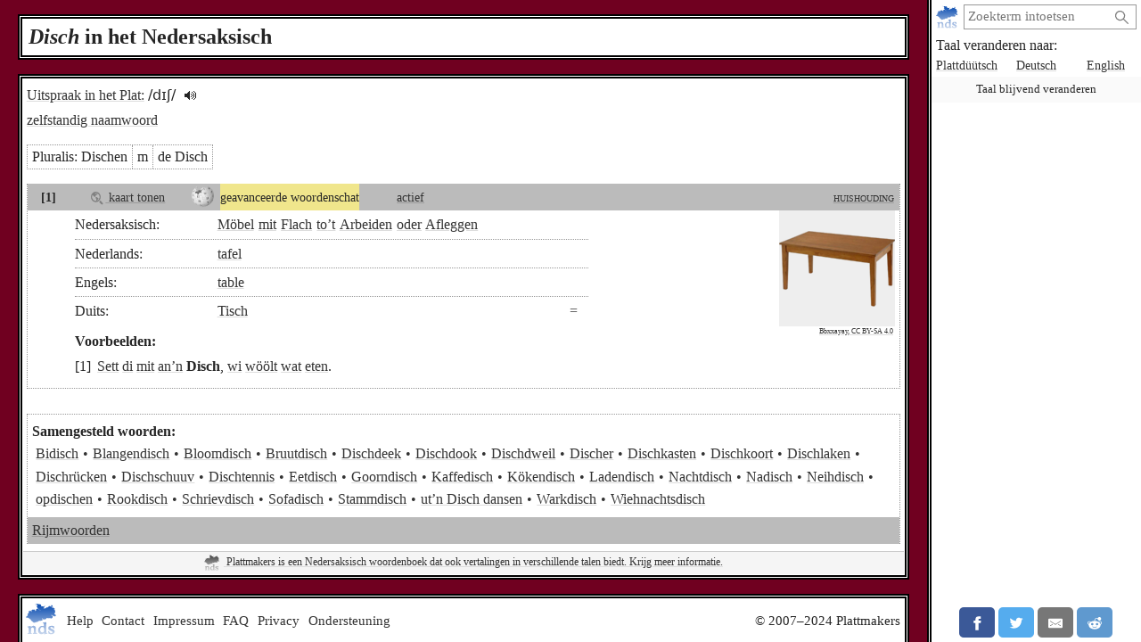

--- FILE ---
content_type: text/html; charset=utf-8
request_url: https://plattmakers.de/nl/71/Disch
body_size: 7878
content:
<!DOCTYPE html>
<html xmlns="http://www.w3.org/1999/xhtml" lang="nl" prefix="og: http://ogp.me/ns#" dir="ltr" class="dict" itemscope itemtype="http://schema.org/WebPage">
<head>
	<title>Disch in het Nedersaksisch</title>
	<meta charset="utf-8">
	<meta name="language" content="nl">
	<meta name="robots" content="noindex,follow">
	<meta name="revisit-after" content="30 days">
	<meta name="viewport" content="width=device-width, initial-scale=1">
	<meta name="description" content="Wat het zelfstandig naamwoord Disch (Dischen) betekent in het Nedersaksisch/Platduits en hoe je het woord kunt vertalen, met verbuiging. De vertaling is…">
	<meta name="content-language" content="nl">
	<meta name="format-detection" content="telephone=no">
	<meta name="theme-color" content="#700020">
	<meta property="og:type" content= "website">
	<meta property="og:url" content="https://plattmakers.de/nl/71/Disch">
	<meta property="og:site_name" content="Plattmakers">
	<meta property="og:image" itemprop="image primaryImageOfPage" content="https://plattmakers.de/s/tiles/nl/0/71.png">

	<link rel="canonical" href="https://plattmakers.de/nl/71/Disch">
	<link rel="manifest" href="/manifest.json">
	<link rel="shortcut icon" href="/favicon.ico">
	<link rel="apple-touch-icon" href="/apple-touch-icon.png">
	<link rel="stylesheet" href="/css/style.min.css">
	<style>
#map_submeaning_70 #d49,#map_submeaning_70 #d34,#map_submeaning_70 #d96,#map_submeaning_70 #d47,#map_submeaning_70 #d29,#map_submeaning_70 #d30,#map_submeaning_70 #d97,#map_submeaning_70 #d14,#map_submeaning_70 #d74,#map_submeaning_70 #d1,#map_submeaning_70 #d115,#map_submeaning_70 #d24,#map_submeaning_70 #d71,#map_submeaning_70 #d116,#map_submeaning_70 #d64,#map_submeaning_70 #d60,#map_submeaning_70 #d104,#map_submeaning_70 #d54,#map_submeaning_70 #d85,#map_submeaning_70 #d89,#map_submeaning_70 #d59,#map_submeaning_70 #d45,#map_submeaning_70 #d56 { fill: green; }
	</style>

	<script>function defer(m){if(window.jQuery)m();else setTimeout(function(){defer(m)},50);}function c(){var e=localStorage.getItem("darkmode");if(e)if("1"==e&&k(),"0"==e)u();else if(p=e.split("-"),2==p.length){var a=new Date,d=("0"+a.getHours()).slice(-2)+":"+("0"+a.getMinutes()).slice(-2);p[0]<p[1]&&d>=p[0]&&d<p[1]?k():p[0]>p[1]&&(d>=p[0]||d<p[1])?k():u()}else k();else window.matchMedia&&window.matchMedia("(prefers-color-scheme:dark)").matches?k():u()}function k(){document.getElementById("darkmode")||(l=document.createElement("link"),l.href="/css/darkmode.min.css",l.rel="stylesheet",l.type="text/css",l.id="darkmode",document.getElementsByTagName("head")[0].appendChild(l),document.getElementsByTagName("html")[0].classList.add("darkmode"))}function u(){var e=document.getElementById("darkmode");e&&e.parentNode.removeChild(e);document.getElementsByTagName("html")[0].classList.remove("darkmode")}c()</script>
	<script src="/js/script.min.js" id="js" defer></script>
	<script type="application/ld+json">
[
{
	"@context": "https://schema.org",
	"@type": "WebPage",
	"name": "Definitie van Disch",
	"url": "https://plattmakers.de/nl/71/Disch",
	"description": "Definitie van Disch op Plattmakers",
	"primaryImageOfPage": {
		"@context": "https://schema.org",
		"@type": "ImageObject",
		"author": "Bbxxayay",
		"contentUrl": "https://plattmakers.des/images_big/24.png",
		"name": "Illustratie voor het woord „Disch”"
	},
	"isPartOf": {
		"@id":"https://plattmakers.de#website"}
},
{
	"@context": "https://schema.org",
	"@type":"WebSite",
	"@id":"https://plattmakers.de#website",
	"url": "https://plattmakers.de",
	"name": "Plattmakers"
},
{
	"@context": "https://schema.org",
	"@type":["DefinedTermSet","Book"],
	"@id":"https://plattmakers.de",
	"name": "Woordenboek van Plattmakers"
},
{
	"@context":"https://schema.org",
	"@type": "DefinedTerm",
	"@id": "https://plattmakers.de/nl/71/Disch",
	"name": "Disch",
	"inDefinedTermSet": "https://plattmakers.de"
},
{
	"@context":"https://schema.org",
	"@type": "AudioObject",
	"contentURL": "/s/pronunciation/71.m4a",
	"description":"Hoe je Disch uitspreekd (audio)",
	"encodingFormat":"audio/mpeg",
	"name":"71.m4a"
}
]
	</script></head>
<body class="word-entry">
	<div class="primenav" role="navigation">
		<nav>
			<form action="/" method="get" id="search" title="Naar woorden zoeken" role="search">
				<a class="main" href="/nl" title="Startpagina">
					<img src="/img/logo.svg" width="26" height="26" alt="Plattmakers">
				</a>
				<div class="qbox"><input type="search" name="q" id="q" required value="" autocomplete="off" data-empty="zoekreeks leeg" aria-label="zoeken:" placeholder="Zoekterm intoetsen"></div>
				<button name="q-submit" type="submit" aria-label="Zoeken starten" value="1"></button>
				<div id="search-switch" class="hidden">
					<input type="submit" name="redsearch" value="› Woordenboek" title="Zoek naar een woord in het Plattmakers woordenboek">
					<input type="submit" name="blacksearch" value="› Literatuur" title="Zoek naar boeken in Plattmakers Black">
				</div>
				<div id="q-suggest"></div>
			</form>
			<div class="languages-h">Taal veranderen naar:</div>
			<ul class="languages">
				<li><a href="/nds/71/Disch" title="Taal veranderen naar Nedersaksisch" lang="nds">Plattdüütsch</a></li>
				<li><a href="/de/71/Disch" title="Taal veranderen naar Duits" lang="de">Deutsch</a></li>
				<li><a href="/en/71/Disch" title="Taal veranderen naar Engels" lang="en">English</a></li>
				<li class="language-cookie" title="Taal blijvend veranderen (cookie plaatsen)"><button type="button">Taal blijvend veranderen</button></li>
			</ul>
		</nav>
		<aside class="ads" data-max="93" data-ad="advertentie"></aside>
		<div class="nav-spacer"></div>
		<aside class="sharing">
			<a href="https://facebook.com/sharer/sharer.php?u=https%3A%2F%2Fplattmakers.de%2Fnl%2F71%2FDisch" target="_blank" rel="noopener nofollow" title="Deze woord delen via Facebook" class="facebook-link">
				<div class="facebook">
					<svg viewBox="0 0 24 24" aria-labelledby="titleFacebook"><title id="titleFacebook">Facebook</title><path d="M18.77 7.46H14.5v-1.9c0-.9.6-1.1 1-1.1h3V.5h-4.33C10.24.5 9.5 3.44 9.5 5.32v2.15h-3v4h3v12h5v-12h3.85l.42-4z"/></svg>
				</div>
			</a>
			<a href="https://twitter.com/intent/tweet/?text=Disch%20in%20het%20Nedersaksisch&amp;url=https%3A%2F%2Fplattmakers.de%2Fnl%2F71%2FDisch" target="_blank" rel="noopener nofollow" title="Deze woord delen via Twitter" class="twitter-link">
				<div class="twitter">
					<svg viewBox="0 0 24 24" aria-labelledby="titleTwitter"><title id="titleTwitter">Twitter</title><path d="M23.44 4.83c-.8.37-1.5.38-2.22.02.93-.56.98-.96 1.32-2.02-.88.52-1.86.9-2.9 1.1-.82-.88-2-1.43-3.3-1.43-2.5 0-4.55 2.04-4.55 4.54 0 .36.03.7.1 1.04-3.77-.2-7.12-2-9.36-4.75-.4.67-.6 1.45-.6 2.3 0 1.56.8 2.95 2 3.77-.74-.03-1.44-.23-2.05-.57v.06c0 2.2 1.56 4.03 3.64 4.44-.67.2-1.37.2-2.06.08.58 1.8 2.26 3.12 4.25 3.16C5.78 18.1 3.37 18.74 1 18.46c2 1.3 4.4 2.04 6.97 2.04 8.35 0 12.92-6.92 12.92-12.93 0-.2 0-.4-.02-.6.9-.63 1.96-1.22 2.56-2.14z"/></svg>
				</div>
			</a>
			<a href="mailto:?subject=Disch%20in%20het%20Nedersaksisch&amp;body=https%3A%2F%2Fplattmakers.de%2Fnl%2F71%2FDisch" target="_self" rel="noopener nofollow" title="Deze woord delen via E-Mail" class="email-link">
				<div class="email">
					<svg viewBox="0 0 24 24" aria-labelledby="titleEmail"><title id="titleEmail">Email</title><path d="M22 4H2C.9 4 0 4.9 0 6v12c0 1.1.9 2 2 2h20c1.1 0 2-.9 2-2V6c0-1.1-.9-2-2-2zM7.25 14.43l-3.5 2c-.08.05-.17.07-.25.07-.17 0-.34-.1-.43-.25-.14-.24-.06-.55.18-.68l3.5-2c.24-.14.55-.06.68.18.14.24.06.55-.18.68zm4.75.07c-.1 0-.2-.03-.27-.08l-8.5-5.5c-.23-.15-.3-.46-.15-.7.15-.22.46-.3.7-.14L12 13.4l8.23-5.32c.23-.15.54-.08.7.15.14.23.07.54-.16.7l-8.5 5.5c-.08.04-.17.07-.27.07zm8.93 1.75c-.1.16-.26.25-.43.25-.08 0-.17-.02-.25-.07l-3.5-2c-.24-.13-.32-.44-.18-.68s.44-.32.68-.18l3.5 2c.24.13.32.44.18.68z"/></svg>
				</div>
			</a>
			<a href="https://reddit.com/submit/?url=https%3A%2F%2Fplattmakers.de%2Fnl%2F71%2FDisch&amp;resubmit=true&amp;title=Disch%20in%20het%20Nedersaksisch" target="_blank" rel="noopener nofollow" title="Deze woord delen via Reddit" class="reddit-link">
				<div class="reddit">
					<svg viewBox="0 0 24 24" aria-labelledby="titleReddit"><title id="titleReddit">Reddit</title><path d="M24 11.5c0-1.65-1.35-3-3-3-.96 0-1.86.48-2.42 1.24-1.64-1-3.75-1.64-6.07-1.72.08-1.1.4-3.05 1.52-3.7.72-.4 1.73-.24 3 .5C17.2 6.3 18.46 7.5 20 7.5c1.65 0 3-1.35 3-3s-1.35-3-3-3c-1.38 0-2.54.94-2.88 2.22-1.43-.72-2.64-.8-3.6-.25-1.64.94-1.95 3.47-2 4.55-2.33.08-4.45.7-6.1 1.72C4.86 8.98 3.96 8.5 3 8.5c-1.65 0-3 1.35-3 3 0 1.32.84 2.44 2.05 2.84-.03.22-.05.44-.05.66 0 3.86 4.5 7 10 7s10-3.14 10-7c0-.22-.02-.44-.05-.66 1.2-.4 2.05-1.54 2.05-2.84zM2.3 13.37C1.5 13.07 1 12.35 1 11.5c0-1.1.9-2 2-2 .64 0 1.22.32 1.6.82-1.1.85-1.92 1.9-2.3 3.05zm3.7.13c0-1.1.9-2 2-2s2 .9 2 2-.9 2-2 2-2-.9-2-2zm9.8 4.8c-1.08.63-2.42.96-3.8.96-1.4 0-2.74-.34-3.8-.95-.24-.13-.32-.44-.2-.68.15-.24.46-.32.7-.18 1.83 1.06 4.76 1.06 6.6 0 .23-.13.53-.05.67.2.14.23.06.54-.18.67zm.2-2.8c-1.1 0-2-.9-2-2s.9-2 2-2 2 .9 2 2-.9 2-2 2zm5.7-2.13c-.38-1.16-1.2-2.2-2.3-3.05.38-.5.97-.82 1.6-.82 1.1 0 2 .9 2 2 0 .84-.53 1.57-1.3 1.87z"/></svg>
				</div>
			</a>
			<a href="whatsapp://send?text=Disch%20in%20het%20Nedersaksisch%20https%3A%2F%2Fplattmakers.de%2Fnl%2F71%2FDisch" target="_blank" rel="noopener nofollow" title="Deze woord delen via Whatsapp" class="whatsapp-link">
				<div class="whatsapp">
					<svg viewBox="0 0 24 24" aria-labelledby="titleWhatsapp"><title id="titleWhatsapp">Whatsapp</title><path d="M20.1 3.9C17.9 1.7 15 .5 12 .5 5.8.5.7 5.6.7 11.9c0 2 .5 3.9 1.5 5.6L.6 23.4l6-1.6c1.6.9 3.5 1.3 5.4 1.3 6.3 0 11.4-5.1 11.4-11.4-.1-2.8-1.2-5.7-3.3-7.8zM12 21.4c-1.7 0-3.3-.5-4.8-1.3l-.4-.2-3.5 1 1-3.4L4 17c-1-1.5-1.4-3.2-1.4-5.1 0-5.2 4.2-9.4 9.4-9.4 2.5 0 4.9 1 6.7 2.8 1.8 1.8 2.8 4.2 2.8 6.7-.1 5.2-4.3 9.4-9.5 9.4zm5.1-7.1c-.3-.1-1.7-.9-1.9-1-.3-.1-.5-.1-.7.1-.2.3-.8 1-.9 1.1-.2.2-.3.2-.6.1s-1.2-.5-2.3-1.4c-.9-.8-1.4-1.7-1.6-2-.2-.3 0-.5.1-.6s.3-.3.4-.5c.2-.1.3-.3.4-.5.1-.2 0-.4 0-.5C10 9 9.3 7.6 9 7c-.1-.4-.4-.3-.5-.3h-.6s-.4.1-.7.3c-.3.3-1 1-1 2.4s1 2.8 1.1 3c.1.2 2 3.1 4.9 4.3.7.3 1.2.5 1.6.6.7.2 1.3.2 1.8.1.6-.1 1.7-.7 1.9-1.3.2-.7.2-1.2.2-1.3-.1-.3-.3-.4-.6-.5z"/></svg>
				</div>
			</a>
		</aside>
	</div>

	<h1><i>Di&shy;sch</i> in het Nedersaksisch</h1>
	<div class="content" role="main">
		<div class="word" id="word_71" data-id="71">
			<div class="word-head">
				<div class="word-head-left">
					<div class="pronunciation">
						<a href="/nl/ipa" title="Phonetische transcriptie in IPA">Uitspraak in het Plat:</a>
						<span class="IPA">/dɪʃ/</span>
						<audio controls id="audio-73">
							<source src="/s/pronunciation/71.m4a" type="audio/mpeg">
							<a href="/s/pronunciation/71.m4a">Audio</a>
						</audio>
						<span class="play" data-for="audio-73" title="Audio-bestand afspelen" tabindex="0" role="button"><span class="icon">🔊︎</span></span>
					</div>
					<span class="type type-noun"><a href="/nl/glossary#noun">zelfstandig naamwoord</a></span>
				</div>
			</div>
			<div class="forms all_nounforms">
				<div class="nounforms" data-id="10" data-pid="10">
					<span>Pluralis: <span class="plural" title="pluralis">Di&shy;schen</span></span>
					<span class="genus" title="mannelijk">m</span>
					<span>de Di&shy;sch</span>
				</div>
			</div>
			
			<div class="submeaning" id="submeaning_70" data-id="70" style="min-height: 182px;">
				<div class="meta">
					<div class="submeaning_number">
						[1]
					</div>
					<div class="map-link" data-nosnippet>
						<a href="#" class="maplink" title="Toon een kaart met informatie over de verspreiding van het woord" data-type="submeaning"><img src="/img/map.svg" alt="kaart"> kaart tonen</a>
					</div>
					<div class="wikipedia-link">
						<a href="https://nl.wikipedia.org/wiki/Tafel_(meubilair)" target="_blank" rel="noopener" title="Wikipedia: Tafel (meubilair)"><img src="/img/wiki.png" width="25" height="25" alt="Wikipedia"></a>
					</div>
					<div class="relevance relevance-advanced">geavanceerde woordenschat</div>
					<div class="phase phase-active"><a href="/nl/glossary#active">actief</a></div>
					<div class="meta-spacer"></div>
					<div class="fields">
						<div class="field field-household">
							<a href="/nl/field/88" title="meer woorden met betrekking tot het thema">huishouding</a>
						</div>
					</div>
				</div>
				<div class="map submeaningmap hidden" id="map_submeaning_70">
					<div>
						<div class="close" title="sluiten" tabindex="0" aria-label="sluiten">×</div>
						<div class="dialect-information"></div>
						<div class="map_img">
							<div class="map-word">kaart voor onderbetekenis [1] van „Disch”</div>
						</div>
						<div class="legend">
							<div class="known">bekend</div>
							<div class="unknown">onbekend</div>
							<div class="known-group">bekend in de dialectgroep</div>
							<div class="unknown-group">onbekend in de dialectgroep</div>
							<div class="undetermined">onbepaald</div>
							<div class="about-maps">🛈 <a href="/nl/maps">Over de kaarten</a></div>
						</div>
						<div class="sources">
							<div class="highlight dialinfo" id="dialinfo_49333" data-id="d49" data-dialinfo_id="49333">
								<span>Eemsland:</span>
								<span><a href="/s/books/25696.pdf#page=203" title="naar de pdf">Hermann Schönhoff: <i>Emsländische Grammatik.</i> Carl Winter, Heidelberg 1908, pagina 182</a> <span class="pdf-warn">PDF, 7,4 MB</span></span>
							</div>
							<div class="highlight dialinfo" id="dialinfo_34495" data-id="d34" data-dialinfo_id="34495">
								<span>Oldenburg:</span>
								<span><a href="http://www.ruestringer-schrieverkring.de/theilen/karnickel.htm" target="_blank" rel="noopener">Rüstringer Schrieverkring.</a></span>
							</div>
							<div class="highlight dialinfo" id="dialinfo_95848" data-id="d96" data-dialinfo_id="95848">
								<span>Bielefeld:</span>
								<span><a href="/s/books/Brockhagen.pdf#page=68" title="naar de pdf">Olaf Bordasch: <i>Wörterverzeichnis zu Heinrich Stoltes Bauernhof und Mundart in Ravensberg.</i> pagina 67</a> <span class="pdf-warn">PDF, 1,8 MB</span></span>
							</div>
							<div class="highlight dialinfo" id="dialinfo_41033" data-id="d47" data-dialinfo_id="41033">
								<span>Waldeck:</span>
								<span><a href="/s/books/Waldeckisches_Wörterbuch_nebst_Dialektproben.pdf#page=156" title="naar de pdf">Karl Bauer: <i>Waldeckisches Wörterbuch nebst Dialektproben.</i> 1902, Wörterliste, pagina 21</a> <span class="pdf-warn">PDF, 25,4 MB</span></span>
							</div>
							<div class="highlight dialinfo" id="dialinfo_26126" data-id="d29" data-dialinfo_id="26126">
								<span>Sleeswijker jüm-gebied:</span>
								<span><i>En Mundvull Snack.</i> Runn Plattdüütsch plegen, Uthlande-Verlag, Noordstrand 2006, ISBN 978-3-9810833-0-9, pagina 17</span>
							</div>
							<div class="highlight dialinfo" id="dialinfo_30244" data-id="d30" data-dialinfo_id="30244">
								<span>Holsteiner jüm-gebied:</span>
								<span><a href="/s/books/25508.pdf#page=78" title="naar de pdf">Hugo Kohbrok: <i>Der Lautstand des žym-Gebiets in Dithmarschen.</i> Otto, Darmstadt 1901, pagina 74</a> <span class="pdf-warn">PDF, 2,3 MB</span></span>
							</div>
							<div class="highlight dialinfo" id="dialinfo_99951" data-id="d97" data-dialinfo_id="99951">
								<span>Warberg:</span>
								<span><a href="/s/books/208.pdf#page=24" title="naar de pdf">Antun Willdeygud: <i>Van ussen Hierguede. En Preuweken int ner plattduitschen Mueke.</i> Bonifacius-Drückerigge, Paderborn 1890, pagina 17</a> <span class="pdf-warn">PDF, 1,1 MB</span></span>
							</div>
							<div class="highlight dialinfo" id="dialinfo_15258" data-id="d14" data-dialinfo_id="15258">
								<span>Sleeswijk:</span>
								<span><a href="/s/books/Achtern_Åben_oder_Plattdütsches_Vålksbok.pdf#page=5" title="naar de pdf">Johann Rhode Friedrich Augustiny: <i>Achtern Åben oder Plattdütsches Vålksbok för Kinner un ole Lüd, tohopståkt un ut egen Fabrik.</i> Herzbruch, Flensburg 1857, pagina 1</a> <span class="pdf-warn">PDF, 3,7 MB</span></span>
							</div>
							<div class="highlight dialinfo" id="dialinfo_78361" data-id="d74" data-dialinfo_id="78361">
								<span>Rotenburg:</span>
								<span>Heinz Lemmermann: <i>Bookwetenpannkoken.</i> Schünemann, Bremen 1985, ISBN 3-7961-1720-1, pagina 46</span>
							</div>
							<div class="highlight dialinfo" id="dialinfo_40" data-id="d1" data-dialinfo_id="40">
								<span>Stader Geest:</span>
								<span>Marcus Buck: getuigd door mondelinge bronnen op de Stader Geest</span>
							</div>
							<div class="highlight dialinfo" id="dialinfo_119174" data-id="d115" data-dialinfo_id="119174">
								<span>Noord-Harz:</span>
								<span>Otto Rohkamm: <i>Nordharzer Wörterbuch auf der Grundlage der Mundart von Harzburg und der oberen Oker.</i> Ostfalia, Peine 2003, ISBN 3-926560-47-9, pagina 25</span>
							</div>
							<div class="highlight dialinfo" id="dialinfo_21891" data-id="d24" data-dialinfo_id="21891">
								<span>Hamburg:</span>
								<span>Otto Furcht: <i>Wörterbuch der Sprache des Alten Landes bei Stade.</i> Stalling, Oldenburg 1936, pagina 6</span>
							</div>
							<div class="highlight dialinfo" id="dialinfo_78001" data-id="d71" data-dialinfo_id="78001">
								<span>Noord-Heide:</span>
								<span><a href="https://www.yumpu.com/de/document/read/8281059/lutt-nokixel-kleines-lexikon-naturpark-luneburger-heide" target="_blank" rel="noopener">Lütt Nokixel, Naturpark Lüneburger Heide</a></span>
							</div>
							<div class="highlight dialinfo" id="dialinfo_109446" data-id="d116" data-dialinfo_id="109446">
								<span>Zuidwest-Ostfalen:</span>
								<span><a href="/s/books/901557.pdf#page=57" title="naar de pdf"><i>Jahrbuch des Vereins für niederdeutsche Sprachforschung</i>, jaargang 1908, pagina 57</a> <span class="pdf-warn">PDF, 6,9 MB</span></span>
							</div>
							<div class="highlight dialinfo" id="dialinfo_69151" data-id="d64" data-dialinfo_id="69151">
								<span>Altmark:</span>
								<span><a href="/s/books/25603.pdf#page=51" title="naar de pdf">Johann Friedrich Danneil: <i>Wörterbuch der altmärkisch-plattdeutschen Mundart.</i> Schmidt, Salzwedel 1859, pagina 35</a> <span class="pdf-warn">PDF, 28,1 MB</span></span>
							</div>
							<div class="highlight dialinfo" id="dialinfo_59836" data-id="d60" data-dialinfo_id="59836">
								<span>Oost-Mecklenburg:</span>
								<span><a href="/s/books/25524.pdf#page=35" title="naar de pdf">Carl Friedrich Müller: <i>Reuter-Lexikon.</i> Leipzig 1905, Hesse &amp; Becker Verlag, pagina 27</a> <span class="pdf-warn">PDF, 5,1 MB</span></span>
							</div>
							<div class="highlight dialinfo" id="dialinfo_103738" data-id="d104" data-dialinfo_id="103738">
								<span>Belzig-Teltow:</span>
								<span>Willy Lademann: <i>Wörterbuch der Teltower Volkssprache.</i> Akademie-Verlag, Berlin 1956, pagina 28</span>
							</div>
							<div class="highlight dialinfo" id="dialinfo_53558" data-id="d54" data-dialinfo_id="53558">
								<span>Voor-Pommeren:</span>
								<span>Otto Vogel: <i>Pommernspegel.</i> Scharff, Greifswald 1873, pagina 50</span>
							</div>
							<div class="highlight dialinfo" id="dialinfo_80958" data-id="d85" data-dialinfo_id="80958">
								<span>Noord-Barnim:</span>
								<span>Ludolf Parisius: <i>Mittelmärkisches Plattdeutsch. Affpàrtije Luunsche Wöre.</i> videel, Niebüll 2000, ISBN 3-935111-19-3, pagina 34</span>
							</div>
							<div class="highlight dialinfo" id="dialinfo_85168" data-id="d89" data-dialinfo_id="85168">
								<span>Midden-Küstenpommersch:</span>
								<span>Robert Laude: <i>Hinterpommersches Wörterbuch des Persantegebiets.</i> Böhlau, Köln 1995, ISBN 3-412-05995-1, pagina 1</span>
							</div>
							<div class="highlight dialinfo" id="dialinfo_58787" data-id="d59" data-dialinfo_id="58787">
								<span>Oost-Pommeren:</span>
								<span>Siegfried Splett: <i>Niederdeutsche Mundart in der Komturei Schlochau.</i> ISBN 978-3-8391-5560-8, Holzgerlingen 2010, pagina 45</span>
							</div>
							<div class="highlight dialinfo" id="dialinfo_38926" data-id="d45" data-dialinfo_id="38926">
								<span>Niederung/Elbing:</span>
								<span><a href="/s/books/1778.pdf#page=44" title="naar de pdf">Robert Dorr: <i>De lostgen Wiewer von Windsor.</i> pagina 14</a> <span class="pdf-warn">PDF, 3 MB</span></span>
							</div>
							<div class="highlight dialinfo" id="dialinfo_57681" data-id="d56" data-dialinfo_id="57681">
								<span>West-Oostpruisen:</span>
								<span><a href="/s/books/105.pdf#page=11" title="naar de pdf">A. Boldt: <i>Ut’m Noatangsche. Volksthümliche Erzählungen in plattdeutscher Mundart.</i> Hartung, Königsberg 1893, pagina 11</a> <span class="pdf-warn">PDF, 1,7 MB</span></span>
							</div>
						</div>
					</div>
				</div>				<div class="translations">
					<div class="translation" data-id="151">
						<div class="translation_main">
							<div class="translation_lang">Nedersaksisch:</div>
							<div class="translation_short">
								<span lang="nds"><a href="/nl/16707/M%C3%B6bel">Möbel</a> <a href="/nl/2487/mit">mit</a> <a href="/nl/10008/Flach">Flach</a> <a href="/nl/1125/to">to</a><a href="/nl/1265/%E2%80%99t">’t</a> <a href="/nl/1284/arbeiden">Arbeiden</a> <a href="/nl/90/oder">oder</a> <a href="/nl/8218/afleggen">Afleggen</a></span>
							</div>
						</div>
						<div class="translation_long">
						</div>
					</div>
					<div class="translation" data-id="59223">
						<div class="translation_main">
							<div class="translation_lang">Nederlands:</div>
							<div class="translation_short">
								<span lang="nl"><a href="/nl/find=tafel">tafel</a></span>
							</div>
						</div>
						<div class="translation_long">
						</div>
					</div>
					<div class="translation" data-id="158">
						<div class="translation_main">
							<div class="translation_lang">Engels:</div>
							<div class="translation_short">
								<span lang="en"><a href="/nl/find=table">table</a></span>
							</div>
						</div>
						<div class="translation_long">
						</div>
					</div>
					<div class="translation" data-id="159">
						<div class="translation_main">
							<div class="translation_lang">Duits:</div>
							<div class="translation_short">
								<div class="translation_cognates">
									<span class="cognate" title="woorden zijn cognaten" aria-hidden="true"></span>
								</div>
								<span lang="de"><a href="/nl/find=Tisch">Tisch</a></span>
							</div>
						</div>
						<div class="translation_long">
						</div>
					</div>
				</div>
				<div class="examples">
					<div class="heading">Voorbeelden:</div>
					<div class="example" data-id="2374">
						<a href="/nl/1724/setten">Sett</a> <a href="/nl/5462/di">di</a> <a href="/nl/2487/mit">mit</a> <a href="/nl/66/an">an</a><a href="/nl/216/%E2%80%99n">’n</a> <b>Disch</b>, <a href="/nl/30/wi">wi</a> <a href="/nl/14798/willen">wöölt</a> <a href="/nl/5521/wat">wat</a> <a href="/nl/1590/eten">eten</a>.
					</div>
				</div>
				<div class="subm_image">
					<a href="https://commons.wikimedia.org/wiki/File:Mesa-madeira.png" target="_blank" rel="noopener">
						<div class="subm_image-img">
							<img src="/s/images/24-70-Disch.png" width="130" height="130" alt="afbeelding, dat de onderbetekenis illustreerd" title="afbeelding van Wikimedia Commons" data-width="300" data-height="300">
						</div>
						<div class="subm_image-license">Bbxxayay, CC BY-SA 4.0</div>
					</a>
				</div>
			</div>
			<div class="word-spacer"></div>
			<div class="related-words">
				<h2>Samengesteld woorden:</h2>
				<div class="used-by">
					<a href="/nl/20446/Bidisch" title="Bidisch">Bidisch</a>
					<a href="/nl/16359/Blangendisch" title="Blangendisch">Blangendisch</a>
					<a href="/nl/6702/Bloomdisch" title="Bloomdisch">Bloomdisch</a>
					<a href="/nl/6272/Bruutdisch" title="Bruutdisch">Bruutdisch</a>
					<a href="/nl/14609/Dischdeek" title="Dischdeek">Dischdeek</a>
					<a href="/nl/16937/Dischdook" title="Dischdook">Dischdook</a>
					<a href="/nl/15833/Dischdweil" title="Dischdweil">Dischdweil</a>
					<a href="/nl/1783/Discher" title="Discher">Discher</a>
					<a href="/nl/14025/Dischkasten" title="Dischkasten">Dischkasten</a>
					<a href="/nl/21119/Dischkoort" title="Dischkoort">Dischkoort</a>
					<a href="/nl/5733/Dischlaken" title="Dischlaken">Dischlaken</a>
					<a href="/nl/7961/Dischr%C3%BCcken" title="Dischrücken">Dischrücken</a>
					<a href="/nl/13316/Dischschuuv" title="Dischschuuv">Dischschuuv</a>
					<a href="/nl/5141/Dischtennis" title="Dischtennis">Dischtennis</a>
					<a href="/nl/14739/Eetdisch" title="Eetdisch">Eetdisch</a>
					<a href="/nl/12501/Goorndisch" title="Goorndisch">Goorndisch</a>
					<a href="/nl/20729/Kaffedisch" title="Kaffedisch">Kaffedisch</a>
					<a href="/nl/8470/K%C3%B6kendisch" title="Kökendisch">Kökendisch</a>
					<a href="/nl/22198/Ladendisch" title="Ladendisch">Ladendisch</a>
					<a href="/nl/11319/Nachtdisch" title="Nachtdisch">Nachtdisch</a>
					<a href="/nl/20222/Nadisch" title="Nadisch">Nadisch</a>
					<a href="/nl/11344/Neihdisch" title="Neihdisch">Neihdisch</a>
					<a href="/nl/14349/opdischen" title="opdischen">opdischen</a>
					<a href="/nl/18474/Rookdisch" title="Rookdisch">Rookdisch</a>
					<a href="/nl/8469/Schrievdisch" title="Schrievdisch">Schrievdisch</a>
					<a href="/nl/14680/Sofadisch" title="Sofadisch">Sofadisch</a>
					<a href="/nl/15698/Stammdisch" title="Stammdisch">Stammdisch</a>
					<a href="/nl/9075/ut%E2%80%99n-Disch-dansen" title="ut’n Disch dansen">ut’n Disch dansen</a>
					<a href="/nl/22342/Warkdisch" title="Warkdisch">Warkdisch</a>
					<a href="/nl/22503/Wiehnachtsdisch" title="Wiehnachtsdisch">Wiehnachtsdisch</a>
				</div>
				<div class="rhyming-words"><a href="/nl/rhymes=Disch">Rijmwoorden</a></div>
			</div>

			<div class="project-info">
				<a href="/nl/about-project" title="Meer informatie over Plattmakers en Nedersaksisch">
					<img src="/img/logo.svg" width="18" height="18" alt="Plattmakers">
					Plattmakers is een Nedersaksisch woordenboek dat ook vertalingen in verschillende talen biedt. Krijg meer informatie.
				</a>
			</div>
		</div>
	</div>
	<footer>
		<input id="menu-toggle" type="checkbox">
		<div class="main">
			<a href="/nl" title="Startpagina">
				<img src="/img/logo.svg" width="36" height="36" alt="Plattmakers">
			</a>
			<label class="hamburger" for="menu-toggle"></label>
		</div>
		<div class="flinks" tabindex="0">
			<a href="#" class="help-me">Help</a>
			<a href="/nl/contact">Contact</a>
			<a href="/nl/impress">Impressum</a>
			<a href="/nl/faq">FAQ</a>
			<a href="/nl/privacy">Privacy</a>
			<a href="/nl/support">Ondersteuning</a>
			<span class="copy">© 2007–2024 Plattmakers</span>
		</div>
	</footer>
</body>
</html>


--- FILE ---
content_type: image/svg+xml
request_url: https://plattmakers.de/img/map.svg
body_size: 106
content:
<svg xmlns="http://www.w3.org/2000/svg" viewBox="0 0 490 490"><path fill="gray" d="M474 421l-92-92c-14 20-33 39-53 53l92 92a38 38 0 1053-53zm-80-224a197 197 0 10-394 0 197 197 0 00394 0zM215 325c-4 7 0 15-3 22l-15 2A152 152 0 0174 109c-4 21 7 27 16 39 12 2 23 27 30 31 26 3 44 22 66 30 5 3 13 0 16 6-12 19-7 32 4 48 19 20 18 36 9 62zm16 20c2-4 9-18 11-18 15-6 25-11 34-31 15-6 35-51 28-54-10-6-22-5-32-11-8-18-36-29-56-29-30 10-37-10-36-25-26 8-15-28 4-24 5 3 6 10 11 12 2-17-5-14 10-25 7-22 12-25 32-25 10-7 13-11 26-9-2-3-4-9-9-10-7 6-9 14-19 4 2-4 21-5 20-11-10-9-12-11-18-23-14 5-27-12-36-7 2 12 2 37-10 33 2-14-14-13-24-18-21-15 17-28 30-29 8 3 17-1 5 5 10 0 23 10 29 10-12-10 7-4 2-10l27 10c0 9-9 2-9 9 16 19 22 26 35 6a151 151 0 01-55 270z"/></svg>